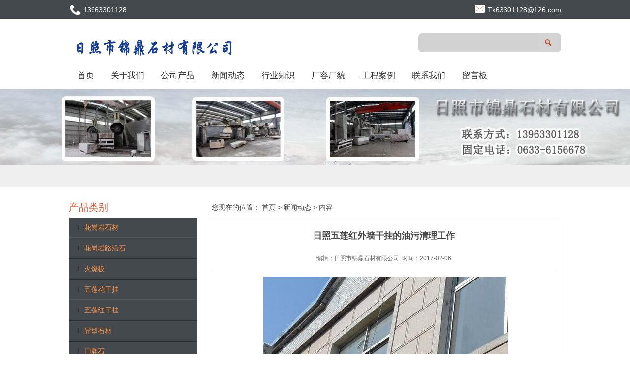

--- FILE ---
content_type: text/html; charset=utf-8
request_url: http://www.jindingstone.com/news-153559
body_size: 5666
content:
<!DOCTYPE HTML PUBLIC "-//W3C//DTD XHTML 1.0 Transitional//EN" "http://www.w3.org/TR/xhtml1/DTD/xhtml1-transitional.dtd">
<html xmlns="http://www.w3.org/1999/xhtml">
<head>
<meta http-equiv="Content-Type" content="text/html; charset=utf-8">
<title>日照五莲红外墙干挂的油污清理工作_新闻动态_日照市锦鼎石材有限公司</title>
<meta name="description" content="日照五莲红外墙干挂的油污清理工作">
<meta name="keywords" content="日照五莲红外墙干挂的油污清理工作">
<meta name="viewport" content="width=device-width, user-scalable=no, initial-scale=1, maximum-scale=1, minimum-scale=1">
<meta name="applicable-device" content="pc">
<meta name="apple-mobile-web-app-title" content="日照五莲红外墙干挂的油污清理工作">
<meta name="application-name" content="日照市锦鼎石材有限公司">
<meta property="og:type" content="article">
<meta property="og:site_name" content="日照市锦鼎石材有限公司">
<meta property="og:image" content="http://www.jindingstone.com/Content/File_Img/jindingstone.com/logo4728.png">
<meta property="og:title" content="日照五莲红外墙干挂的油污清理工作">
<meta property="og:description" content="日照五莲红外墙干挂的油污清理工作">
<meta property="og:tag" content="日照五莲红外墙干挂的油污清理工作">
<meta property="og:url" content="http://www.jindingstone.com/news-153559">
<meta property="og:release_date" content="2017-02-06">
<link href="http://www.jindingstone.com/news-153559" rel="canonical">
<link href="http://m.jindingstone.com/news-153559" rel="alternate" media="only screen and (max-width: 640px)">
<link href="/Content/File_Img/jindingstone.com/favicon.ico" rel="shortcut icon" type="image/x-icon">
<link href="/Content/images/style.css" rel="stylesheet" type="text/css">
<script src="/Content/C_JS/jquery.js" type="text/javascript"></script>
</head>
<body>
<div class="box-top ">
  <div class="container-top">
    <div class="c-tel"><img src="/Content/images/c-tel.png" align="absmiddle" alt="13963301128">13963301128</div>
    <div class="c-mail"><img src="/Content/images/c-mail.png" align="absmiddle"  alt="Tk63301128@126.com"><a href="mailto:Tk63301128@126.com" id="A_15">Tk63301128@126.com</a></div>
    <div class="clearboth"></div>
    <div class="c-logo"><a href="http://www.jindingstone.com/"><img src="/Content/File_Img/jindingstone.com/logo4728.png" alt="日照市锦鼎石材有限公司"></a></div>
    <div class="c-search">
      <input class="c-search-input" type="text" name="lname" id="txtSearch" value="" />
      <span><img src="/Content/images/c-search-btn.gif" onClick="PSearch()" id="btnSearch" alt="search"></span></div>
    <div class="clearboth"></div>
    <div class="c-menu">
      <ul class="nav_cn site_4728">
        <li><a href="http://www.jindingstone.com/">首页</a></li>
<li><a href="http://www.jindingstone.com/about-us">关于我们</a></li>
<li class="drop-menu-effect"><a href="http://www.jindingstone.com/products">公司产品</a>
<ul class="submenu"><li><a href="http://www.jindingstone.com/hgysc/">花岗岩石材</a></li>
<li><a href="http://www.jindingstone.com/luyanshi/">花岗岩路沿石</a></li>
<li><a href="http://www.jindingstone.com/huoshaoban/">火烧板</a></li>
<li><a href="http://www.jindingstone.com/wlhuagg/">五莲花干挂</a></li>
<li><a href="http://www.jindingstone.com/wlhonggg/">五莲红干挂</a></li>
<li><a href="http://www.jindingstone.com/yixingsc/">异型石材</a></li>
<li><a href="http://www.jindingstone.com/menpaishi/">门牌石</a></li>
</ul></li>
<li><a href="http://www.jindingstone.com/newslist-1">新闻动态</a></li>
<li><a href="http://www.jindingstone.com/industrylist-1">行业知识</a></li>
<li><a href="http://www.jindingstone.com/crcm">厂容厂貌</a></li>
<li><a href="http://www.jindingstone.com/gcal">工程案例</a></li>
<li><a href="http://www.jindingstone.com/contact-us">联系我们</a></li>
<li><a href="http://www.jindingstone.com/inquiry">留言板</a></li>

      </ul>
    </div>
  </div>
</div>
<div class="container-banner">
  <div id="banner" class="slider_img"><img src="/Content/File_Img/jindingstone.com/banner4728.jpg?rnd=0.88180863292972" border="0" alt="Banner"></div>
</div>
<div class="container-middle">
  <div class="c-left">
    <h4>产品类别</h4>
    <ul class="sf-menu">

<li class="menu-item LiLevel1" id="cat1"><a href="http://www.jindingstone.com/hgysc/">花岗岩石材</a><ul class="sub-menu">
<li class="LiLevel2"><a href="http://www.jindingstone.com/hgysc/wlhuasc/">五莲花石材</a></li>

<li class="LiLevel2"><a href="http://www.jindingstone.com/hgysc/wlhongsc/">五莲红石材</a></li>

<li class="LiLevel2"><a href="http://www.jindingstone.com/hgysc/wlhuisc/">五莲灰石材</a></li>

<li class="LiLevel2"><a href="http://www.jindingstone.com/hgysc/zmhsc/">芝麻灰石材</a></li>

<li class="LiLevel2"><a href="http://www.jindingstone.com/hgysc/hxssc/">黄锈石石材</a></li>

<li class="LiLevel2"><a href="http://www.jindingstone.com/hgysc/trhgy/">天然花岗岩</a></li>
</ul></li>

<li class="menu-item LiLevel1" id="cat2"><a href="http://www.jindingstone.com/luyanshi/">花岗岩路沿石</a><ul class="sub-menu">
<li class="LiLevel2"><a href="http://www.jindingstone.com/luyanshi/wlhonglys/">五莲红路沿石</a></li>

<li class="LiLevel2"><a href="http://www.jindingstone.com/luyanshi/hmlys/">灰麻路沿石</a></li>

<li class="LiLevel2"><a href="http://www.jindingstone.com/luyanshi/wlhualys/">五莲花路沿石</a></li>

<li class="LiLevel2"><a href="http://www.jindingstone.com/luyanshi/wlhuilys/">五莲灰路沿石</a></li>

<li class="LiLevel2"><a href="http://www.jindingstone.com/luyanshi/zmhlys/">芝麻灰路沿石</a></li>

<li class="LiLevel2"><a href="http://www.jindingstone.com/luyanshi/luyuanshi/">路缘石</a></li>

<li class="LiLevel2"><a href="http://www.jindingstone.com/luyanshi/shukengshi/">树坑石</a></li>

<li class="LiLevel2"><a href="http://www.jindingstone.com/luyanshi/wandaoshi/">弯道石</a></li>

<li class="LiLevel2"><a href="http://www.jindingstone.com/luyanshi/gcpls/">广场铺路石</a></li>

<li class="LiLevel2"><a href="http://www.jindingstone.com/luyanshi/lubianshi/">路边石</a></li>
</ul></li>

<li class="menu-item LiLevel1" id="cat3"><a href="http://www.jindingstone.com/huoshaoban/">火烧板</a><ul class="sub-menu">
<li class="LiLevel2"><a href="http://www.jindingstone.com/huoshaoban/hmhsb/">灰麻火烧板</a></li>

<li class="LiLevel2"><a href="http://www.jindingstone.com/huoshaoban/wlhuahsb/">五莲花火烧板</a></li>

<li class="LiLevel2"><a href="http://www.jindingstone.com/huoshaoban/wlhonghsb/">五莲红火烧板</a></li>

<li class="LiLevel2"><a href="http://www.jindingstone.com/huoshaoban/wlhuihsb/">五莲灰火烧板</a></li>

<li class="LiLevel2"><a href="http://www.jindingstone.com/huoshaoban/zmhhsb/">芝麻灰火烧板</a></li>

<li class="LiLevel2"><a href="http://www.jindingstone.com/huoshaoban/hxshsb/">黄锈石火烧板</a></li>
</ul></li>

<li class="menu-item LiLevel1" id="cat4"><a href="http://www.jindingstone.com/wlhuagg/">五莲花干挂</a></li>

<li class="menu-item LiLevel1" id="cat5"><a href="http://www.jindingstone.com/wlhonggg/">五莲红干挂</a></li>

<li class="menu-item LiLevel1" id="cat6"><a href="http://www.jindingstone.com/yixingsc/">异型石材</a><ul class="sub-menu">
<li class="LiLevel2"><a href="http://www.jindingstone.com/yixingsc/wlhuayx/">五莲花异型</a></li>

<li class="LiLevel2"><a href="http://www.jindingstone.com/yixingsc/wlhongyx/">五莲红异型</a></li>

<li class="LiLevel2"><a href="http://www.jindingstone.com/yixingsc/zmhyx/">芝麻灰异型</a></li>

<li class="LiLevel2"><a href="http://www.jindingstone.com/yixingsc/qiaolangan/">桥栏杆</a></li>

<li class="LiLevel2"><a href="http://www.jindingstone.com/yixingsc/qllangan/">桥梁栏杆</a></li>

<li class="LiLevel2"><a href="http://www.jindingstone.com/yixingsc/qiaolanban/">桥栏板</a></li>

<li class="LiLevel2"><a href="http://www.jindingstone.com/yixingsc/mogushi/">蘑菇石</a></li>
</ul></li>

<li class="menu-item LiLevel1" id="cat7"><a href="http://www.jindingstone.com/menpaishi/">门牌石</a><ul class="sub-menu">
<li class="LiLevel2"><a href="http://www.jindingstone.com/menpaishi/wlhuamps/">五莲花门牌石</a></li>

<li class="LiLevel2"><a href="http://www.jindingstone.com/menpaishi/wlhongmps/">五莲红门牌石</a></li>

<li class="LiLevel2"><a href="http://www.jindingstone.com/menpaishi/wlhuimps/">五莲灰门牌石</a></li>

<li class="LiLevel2"><a href="http://www.jindingstone.com/menpaishi/zmhmps/">芝麻灰门牌石</a></li>
</ul></li>

</ul>
    <div class="c-left-contact">
      <div><img src="/Content/images/n_ditu.jpg" width="257" height="146" border="0" /></div>
      <p>日照市锦鼎石材有限公司<br />
联系人：郑经理<br />
联系方式：13963301128<br />
固定电话：0633-6156678<br />
400电话：4009880633<br />
传真号码：0633-6156678<br />
邮箱：Tk63301128@126.com<br />
联系地址：五莲县石材产业园</p>
    </div>
  </div>
  <div class="c-right">
    <div class="youarehere">您现在的位置： <a href="http://www.jindingstone.com/">首页</a> > <a href="http://www.jindingstone.com/newslist-1">新闻动态</a> > 内容 </div>
    <div class="page-news">
      <h2>日照五莲红外墙干挂的油污清理工作</h2>
      <div class="page-eidt">编辑：<a href="http://www.jindingstone.com/">日照市锦鼎石材有限公司</a>&nbsp;&nbsp;时间：2017-02-06</div>
      <div class="page-content"><p style="text-align: center;"><span style=";font-family:宋体;font-size:14px">&nbsp; <img id="ImgProDetail_My" src="http://www.jindingstone.com/Content/File_Img/S_Product/2016-04-18/201604181149095176572.jpg" alt="五莲红外墙干挂" border="0"/></span><br/></p><p>&nbsp;&nbsp; <a href="http://www.jindingstone.com/" target="_self"><strong><span style="font-size: 24px;">日照五莲红外墙干挂</span></strong></a>油污方面的清理工作，说是简单，其实真并不难，主要是要分析好油污产生的根源，认真进行分析，使用比较恰当的清洗方法即可。<br/>&nbsp;&nbsp; 日照五莲红外墙干挂不管是经历哪种油污的污染，开展清理工作的步是进行放石材清理工作，主要目的是为了清晰的分辨出五莲红外墙干挂的污染区域，选择比较适宜的中性性质的清洗剂，尽可能的降低清洗剂使用对五莲红外墙干挂造成的腐蚀性和颜色变化放几率，大家进行清洗期间可以借助刷子选用那中摩擦度接近于零的，对五莲红外墙干挂进行更好的。</p><p>&nbsp;&nbsp; 日照五莲红外墙干挂使用化学性质物质进行清理的情况不外乎是五莲红外墙干挂呈现一片污渍浮现在表层，基础的清洗方法不能好的进行清理，于是需要化学药剂了，使用的时候建议大家要严格按照使用说明，才能更好地发挥化学药剂的使用功能。</p><p>&nbsp;&nbsp; 日照五莲红外墙干挂也可以使用一种药糊清洗方式进行物污渍的处理，基本原理是把污渍尽一切可能的吸附到药糊之中，实施的过程比较繁琐，但是后期的清洗效果还是比较好的，其中大家也完全可以把多种剂掺杂在药糊中，终的清洗效果将会更加好。</p><p><br/></p></div>
      <div class="clearboth"></div>
      <div class="prevNext"><span class="prev">上一条: <a href="http://www.jindingstone.com/news-155133">五莲红外墙干挂生产厂家解析五莲红外墙干挂可能遭受的病害</a></span><span class="next">下一条: <a href="http://www.jindingstone.com/news-152897">日照五莲红路沿石有什么样的表现?</a></span></div>
      <div class="newsBack"><a href="http://www.jindingstone.com/newslist-1">返回</a></div>
      <h6>相关新闻</h6>
      <div class="rnews"><li><a href="http://www.jindingstone.com/news-55886" target="_blank">如何才能预防五莲红石材出现白华</a></li><li><a href="http://www.jindingstone.com/news-55888" target="_blank">路缘石与路平石的区别</a></li><li><a href="http://www.jindingstone.com/news-55889" target="_blank">五莲花路沿石怎样进行硬化施工</a></li><li><a href="http://www.jindingstone.com/news-55891" target="_blank">五莲红路沿石翻新之后及处理方法</a></li><li><a href="http://www.jindingstone.com/news-55892" target="_blank">路牙石的物理清洗方法</a></li><li><a href="http://www.jindingstone.com/news-55893" target="_blank">路边石等石材的整体翻新的必要性</a></li><li><a href="http://www.jindingstone.com/news-55894" target="_blank">你不知道的五莲花火烧板正确的密封方法</a></li><li><a href="http://www.jindingstone.com/news-59453" target="_blank">给五莲花石材铺装时候养护是很有讲究的</a></li><li><a href="http://www.jindingstone.com/news-59454" target="_blank">五莲红火烧板的翻新问题</a></li><li><a href="http://www.jindingstone.com/news-59455" target="_blank">五莲花火烧板荔枝面与火烧面区别在哪里？</a></li><li><a href="http://www.jindingstone.com/news-155133" target="_blank">五莲红外墙干挂生产厂家解析五莲红外墙干挂可能遭受的病害</a></li><li><a href="http://www.jindingstone.com/news-155134" target="_blank">五莲红外墙干挂生产厂的主要内容说明</a></li><li><a href="http://www.jindingstone.com/news-155281" target="_blank">优质五莲红路沿石的养护需要注意哪些</a></li><li><a href="http://www.jindingstone.com/news-155325" target="_blank">优质五莲红路沿石进行使用</a></li><li><a href="http://www.jindingstone.com/news-155758" target="_blank">日照五莲红外墙干挂内部的空隙多种多样</a></li><li><a href="http://www.jindingstone.com/news-155762" target="_blank">日照五莲红外墙干挂石材质量通病防治</a></li><li><a href="http://www.jindingstone.com/news-156061" target="_blank">天然五莲红石材的密封方法</a></li><li><a href="http://www.jindingstone.com/news-156318" target="_blank">五莲红路沿石防护正确的方式</a></li><li><a href="http://www.jindingstone.com/news-156520" target="_blank">导致五莲红路沿石的风化原因</a></li><li><a href="http://www.jindingstone.com/news-156522" target="_blank">为什么五莲红路沿石会开裂</a></li></div>
      <div class="rollPro">
  <h3>相关产品</h3>
  <div class="wen_jt"><img onMouseDown="ISL_GoDown()" onMouseUp="ISL_StopDown()" onMouseOut="ISL_StopDown()" src="/Content/C_IMG/scroll_left.gif" /></div>
  <div class="Cont" id="ISL_Cont">
    <div class="ScrCont">
      <div id="List1"> <div class="pic"><a class="pbox" href="http://www.jindingstone.com/huoshaoban/wlhonghsb/wlhpgdb.html"><img src="/Content/File_Img/S_Product/small/2016-04-18/201604181025083310455.jpg" border="0" alt="五莲红抛光大板" /></a><p><a href="http://www.jindingstone.com/huoshaoban/wlhonghsb/wlhpgdb.html">五莲红抛光大板</a></p></div><div class="pic"><a class="pbox" href="http://www.jindingstone.com/yixingsc/wlhongyx/wlhonglmz.html"><img src="/Content/File_Img/S_Product/small/2016-04-18/201604181342175200713.jpg" border="0" alt="五莲红罗马柱" /></a><p><a href="http://www.jindingstone.com/yixingsc/wlhongyx/wlhonglmz.html">五莲红罗马柱</a></p></div><div class="pic"><a class="pbox" href="http://www.jindingstone.com/hgysc/trhgy/sdwlhong.html"><img src="/Content/File_Img/S_Product/small/2016-04-18/201604180906561684671.jpg" border="0" alt="山东五莲红" /></a><p><a href="http://www.jindingstone.com/hgysc/trhgy/sdwlhong.html">山东五莲红</a></p></div><div class="pic"><a class="pbox" href="http://www.jindingstone.com/huoshaoban/wlhuihsb/wlhuijps.html"><img src="/Content/File_Img/S_Product/small/2016-04-18/201604181101241720311.jpg" border="0" alt="五莲灰机刨石" /></a><p><a href="http://www.jindingstone.com/huoshaoban/wlhuihsb/wlhuijps.html">五莲灰机刨石</a></p></div><div class="pic"><a class="pbox" href="http://www.jindingstone.com/menpaishi/wlhongmps/wlhongjgs.html"><img src="/Content/File_Img/S_Product/small/2016-04-18/201604181430128800631.jpg" border="0" alt="五莲红景观石" /></a><p><a href="http://www.jindingstone.com/menpaishi/wlhongmps/wlhongjgs.html">五莲红景观石</a></p></div> </div>
      <div id="List2"></div>
    </div>
  </div>
  <div class="wen_jt" align="right"><img  onmousedown="ISL_GoUp()" onMouseUp="ISL_StopUp()" onMouseOut="ISL_StopUp()" src="/Content/C_IMG/scroll_right.gif" /></div>
</div>
<script src="/Content/C_JS/scroll.js" type="text/JavaScript"></script><br />
      <br />
    </div>
    <div class="clearboth"></div>
  </div>
  <div class="clearboth"></div>
</div>
<div class="container-bottom">
  <div class="c-foot1">
    <div class="c-foot1-1">
      <h6>栏目导航</h6>
      <ul>
        <li id="liabout-us"> <a href="http://www.jindingstone.com/about-us" class="inmenu">关于我们</a></li>
<li id="liproducts"> <a href="http://www.jindingstone.com/products" class="inmenu">公司产品</a></li>
<li id="linewslist-1"> <a href="http://www.jindingstone.com/newslist-1" class="inmenu_1">新闻动态</a></li>
<li id="liindustrylist-1"> <a href="http://www.jindingstone.com/industrylist-1" class="inmenu">行业知识</a></li>
<li id="licrcm"> <a href="http://www.jindingstone.com/crcm" class="inmenu">厂容厂貌</a></li>
<li id="ligcal"> <a href="http://www.jindingstone.com/gcal" class="inmenu">工程案例</a></li>
<li id="licontact-us"> <a href="http://www.jindingstone.com/contact-us" class="inmenu">联系我们</a></li>
<li id="liinquiry"> <a href="http://www.jindingstone.com/inquiry" class="inmenu">留言板</a></li>
<li id="lisitemap"><a href="http://www.jindingstone.com/sitemap.xml" class="inmenu">站点地图</a></li>

      </ul>
    </div>
    <div class="c-foot1-2">
      <h6>产品类别</h6>
      <ul>
        <li class="side_nav1" id="cat1"><a href="http://www.jindingstone.com/hgysc/">花岗岩石材</a></li>
<li class="side_nav1" id="cat2"><a href="http://www.jindingstone.com/luyanshi/">花岗岩路沿石</a></li>
<li class="side_nav1" id="cat3"><a href="http://www.jindingstone.com/huoshaoban/">火烧板</a></li>
<li class="side_nav1" id="cat4"><a href="http://www.jindingstone.com/wlhuagg/">五莲花干挂</a></li>
<li class="side_nav1" id="cat5"><a href="http://www.jindingstone.com/wlhonggg/">五莲红干挂</a></li>
<li class="side_nav1" id="cat6"><a href="http://www.jindingstone.com/yixingsc/">异型石材</a></li>
<li class="side_nav1" id="cat7"><a href="http://www.jindingstone.com/menpaishi/">门牌石</a></li>

      </ul>
    </div>
    <div class="c-foot1-3">
      <h6>联系我们</h6>
      <p>地址：五莲县石材产业园</p>
      <p>电话：13963301128 </p>
      <p>电子邮箱：<a href="mailto:Tk63301128@126.com" id="A_17">Tk63301128@126.com</a></p>
    </div>
    <div class="c-foot1-4"><img src="/Content/File_Img/jindingstone.com/ErWei4728.jpg?rnd=745" class="ErWeiImg" alt="" /></div>
    <div class="clearboth"></div>
  </div>
  <div class="clearboth"></div>
  <div class="c-foot2">
    <p align="center"></p>
    <p align="center"> 日照市锦鼎石材有限公司 | <a href="/sitemap.xml">网站地图</a> <img src="/Content/C_IMG/YqbYearLight8.png" class="YqbYears" alt=""><a class="e_mobile" href="http://m.jindingstone.com/">手机版</a></p>
  </div>
</div>
<script src="/Content/C_JS/flexslider.js" type="text/javascript"></script>
<script src="/Content/C_JS/count.js"></script>
<script>var vIpAddress="18.189.157.36";var vSiteLangId="4728";</script>
<style>
.container-middle .c-homenews img{display:none;}
</style>
<script>
(function(){
    var bp = document.createElement('script');
    var curProtocol = window.location.protocol.split(':')[0];
    if (curProtocol === 'https') {
        bp.src = 'https://zz.bdstatic.com/linksubmit/push.js';        
    }
    else {
        bp.src = 'http://push.zhanzhang.baidu.com/push.js';
    }
    var s = document.getElementsByTagName("script")[0];
    s.parentNode.insertBefore(bp, s);
})();
</script>
</body>
</html>

--- FILE ---
content_type: application/javascript
request_url: http://www.jindingstone.com/Content/C_JS/flexslider.js
body_size: 2292
content:
//图片滚动
(function($){$.fn.wmuSlider=function(options){var defaults={animation:"fade",animationDuration:600,slideshow:true,slideshowSpeed:7000,slideToStart:0,navigationControl:true,paginationControl:true,previousText:"Previous",nextText:"Next",touch:false,slide:".slider_img",items:1};var options=$.extend(defaults,options);return this.each(function(){var $this=$(this);var currentIndex=options.slideToStart;var wrapper=$this.find(".wmuSlider");var slides=$this.find(options.slide);var slidesCount=slides.length;var slideshowTimeout;var paginationControl;var isAnimating;var loadSlide=function(index,infinite){if(isAnimating){return false}isAnimating=true;currentIndex=index;var slide=$(slides[index]);$this.animate({height:slide.innerHeight()});if(options.animation=="fade"){slides.css({position:"absolute",opacity:0});slide.css("position","relative");slide.animate({opacity:1},options.animationDuration,function(){isAnimating=false})}else{if(options.animation=="slide"){if(!infinite){wrapper.animate({marginLeft:-$this.width()/options.items*index},options.animationDuration,function(){isAnimating=false})}else{if(index==0){wrapper.animate({marginLeft:-$this.width()/options.items*slidesCount},options.animationDuration,function(){wrapper.css("marginLeft",0);isAnimating=false})}else{wrapper.animate({marginLeft:-$this.width()/options.items*index},options.animationDuration,function(){isAnimating=false})}}}}if(paginationControl){paginationControl.find("a").each(function(i){if(i==index){$(this).addClass("wmuActive")}else{$(this).removeClass("wmuActive")}})}$this.trigger("slideLoaded",index)};if(options.paginationControl){paginationControl=$('<ul class="bbdd"></ul>');if(slides.size()>1){$.each(slides,function(i){paginationControl.append('<li><a href="#">'+i+"</a></li>");paginationControl.find("a:eq("+i+")").click(function(e){e.preventDefault();clearTimeout(slideshowTimeout);loadSlide(i)})});$this.append(paginationControl)}}if(options.slideshow){if(slides.size()>1){var slideshow=function(){if(currentIndex+1<slidesCount){loadSlide(currentIndex+1)}else{loadSlide(0,true)}slideshowTimeout=setTimeout(slideshow,options.slideshowSpeed)};slideshowTimeout=setTimeout(slideshow,options.slideshowSpeed)}}var resize=function(){var slide=$(slides[currentIndex]);$this.animate({height:slide.innerHeight()});if(options.animation=="slide"){slides.css({width:$this.width()/options.items});wrapper.css({marginLeft:-$this.width()/options.items*currentIndex,width:$this.width()*slides.length})}};var init=function(){var slide=$(slides[currentIndex]);var img=slide.find("img");img.load(function(){wrapper.show();$this.animate({height:slide.innerHeight()})});if(options.animation=="fade"){slides.css({position:"absolute",width:"100%",opacity:0});$(slides[currentIndex]).css("position","relative")}else{if(options.animation=="slide"){if(options.items>slidesCount){options.items=slidesCount}slides.css("float","left");slides.each(function(i){var slide=$(this);slide.attr("data-index",i)});for(var i=0;i<options.items;i++){wrapper.append($(slides[i]).clone())}slides=$this.find(options.slide)}}resize();$this.trigger("hasLoaded");loadSlide(currentIndex)};init();$(window).resize(resize);$this.bind("loadSlide",function(e,i){clearTimeout(slideshowTimeout);loadSlide(i)})})}})(jQuery);$(".example1").wmuSlider();


//站内搜索
function PSearch(){var vSearchVal = $("#txtSearch").val(); var vRootUrl = $("#RootUrl").val(); if (vSearchVal == ""){alert("请输入产品名称！"); return false;} location.href = "/View_Aspx/PSearch.aspx?q=" + vSearchVal;}
$(function (){$("#txtSearch").keydown(function (e){var curKey = e.which; if (curKey == 13){PSearch();}}); $('#A_1,#A_2,#A_3,#A_4,#A_5,#A_6,#A_7').click(function (){$.ajax({type: 'POST', url: '/OutOpen/AddEmailRecord', data: {fromEmail: $(this).text(), pathPage: document.URL, ipAddress: $('#ipAddress').val(), siteLangId: $('#siteLangId').val()}, dataType: 'json', error: function (){}, success: function (msg){}, async: false});});});
function NSearch(){var vSearchVal = $("#txtSearch").val(); var vRootUrl = $("#RootUrl").val(); if (vSearchVal == ""){return false;} location.href = "/View_Aspx/NSearch.aspx?q=" + vSearchVal;}


//邮箱订阅
function submitEmail(){var footEmail = $("#FootEmail").val();
if (footEmail == ""){alert("请输入一个电子邮件！");$("#FootEmail").focus(); return false;}
var mail_filter = /^([a-zA-Z0-9_\.\-])+\@(([a-zA-Z0-9\-])+\.)+([a-zA-Z0-9]{2,4})+$/;
if (!mail_filter.test(footEmail) && $.trim(footEmail) !== ""){alert("请输入一个有效的电子邮件格式！");$("#FootEmail").focus();return false;}
$.ajax({type: "POST", url: "/OutOpen/SubmitEmail", data: {siteLangId: $('#siteLangId').val(), email: $("#FootEmail").val(), name: $("#FootEM_Name").val(), ipAddress: $('#ipAddress').val(), pageUrl: document.URL}, dataType: "json", error: function (XMLHttpRequest, textStatus, errorThrown){alert(XMLHttpRequest.status); alert(XMLHttpRequest.readyState);
alert(textStatus); alert('发送失败，请重新提交！'); $("#FootEmail").val(""); return false;}, success: function (msg){alert('提交成功，我们会尽快与您联系！');}, async: false});}


//二级目录
function dropMenu(obj){
$(obj).each(function(){var theSpan = $(this);
var theMenu = theSpan.find(".submenu");
var tarHeight = theMenu.height();
theMenu.css({height:0,opacity:0});
theSpan.hover(function(){$(this).addClass("selected");
theMenu.stop().show().animate({height:tarHeight,opacity:1},400);
},function(){$(this).removeClass("selected");
theMenu.stop().animate({height:0,opacity:0},400,function(){
$(this).css({display:"none"});});});});}


//显示二级目录
$(document).ready(function(){dropMenu(".drop-menu-effect");});